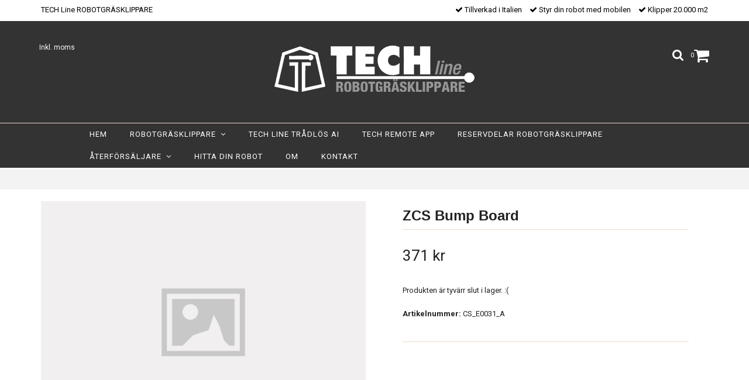

--- FILE ---
content_type: text/html; charset=utf-8
request_url: https://techlinerobot.se/reservdelar/zcs-bump-board
body_size: 6232
content:
<!DOCTYPE html>
<html lang="sv">
<head><meta property="ix:host" content="cdn.quickbutik.com/images"><meta http-equiv="Content-Type" content="text/html; charset=utf-8">
<title>ZCS Bump Board - TECH Line robotgräsklippare</title>
<meta name="author" content="Quickbutik">
<meta name="description" content="ZCS Bump Board - TECH Line robotgräsklippare">
<link rel="icon" type="image/png" href="https://cdn.quickbutik.com/images/13990A/templates/charme/assets/favicon.png?s=26025&auto=format">
<link rel="canonical" href="https://techlinerobot.se/reservdelar/zcs-bump-board">
<meta property="og:description" content="">
<meta property="og:title" content="ZCS Bump Board - TECH Line robotgräsklippare">
<meta property="og:url" content="https://techlinerobot.se/reservdelar/zcs-bump-board">
<meta property="og:site_name" content="TECH Line robotgräsklippare">
<meta property="og:type" content="website">
<meta property="og:image" content="https://techlinerobot.se/doesnotexist.png">
<meta property="twitter:card" content="summary">
<meta property="twitter:title" content="TECH Line robotgräsklippare">
<meta property="twitter:description" content="ZCS Bump Board - TECH Line robotgräsklippare">
<meta property="twitter:image" content="https://techlinerobot.se/doesnotexist.png">
<meta name="viewport" content="width=device-width, initial-scale=1, maximum-scale=1">
<link href="//maxcdn.bootstrapcdn.com/font-awesome/4.6.3/css/font-awesome.min.css" rel="stylesheet" type="text/css">
<link href="//fonts.googleapis.com/css?family=Roboto:400,700%7C" rel="stylesheet" type="text/css"  media="all" /><link href="https://storage.quickbutik.com/stores/13990A/templates/charme/css/assets.css?26025" rel="stylesheet">
<link href="https://storage.quickbutik.com/stores/13990A/templates/charme/css/styles.css?26025" rel="stylesheet">
<style>.wow{visibility:hidden}</style>
<script type="text/javascript" defer>document.addEventListener('DOMContentLoaded', () => {
    document.body.setAttribute('data-qb-page', 'product');
});</script>
</head>
<body>

<div class="nav-container">
	<nav class="top-bar overlay-bar">
        <div class="top-panel hidden-xs">
            <div class="container">
              <div class="row">
                 <div class="col-md-6 col-sm-4 col-xs-12">
                    <div class="top_left_content">
                         TECH Line ROBOTGRÄSKLIPPARE
                    </div>
                 </div>
                 <div class="col-md-6 col-sm-8 col-xs-12"> 
                    <div class="top_right_content">
        					<i class='fa fax fa-check'></i> Tillverkad i Italien
        				
        					<i class='fa fax fa-check'></i> Styr din robot med mobilen
        				
        					<i class='fa fax fa-check'></i> Klipper 20.000 m2
                    </div>
                 </div>
              </div>
           </div>
       </div>
		<div class="container">
		<div class="nav-menu">
			<div class="row">
				<div class="col-sm-12 col-md-12">
				    <div class="row mobile-top-bar">
				        <div class="col-xs-12 burger-wrapper">
        				    <div class="visible-xs visible-sm mobile-toggle">
                		        <a class="c-hamburger c-hamburger--htx" href="#mobile-menu"><span>toggle</span></a>
                		    </div>
                		    <div class="visible-xs visible-sm mobile-logo">
                		        <div class="logo logo-light ">
                        		    <a href="https://techlinerobot.se" title="TECH Line robotgräsklippare">
                        		         
                        		        <img alt="TECH Line robotgräsklippare" src="https://cdn.quickbutik.com/images/13990A/templates/charme/assets/logo.png?s=26025&auto=format">
                    			    </a>
                			    </div>
                		    </div>
        			        <div class="pull-right top-right-section">
        			            <div class="top-search">
        					        <div class="dropdown dropdown-search">
                                        <a href="#" class="dropdown-toggle dropdown-toggle-search" data-toggle="dropdown"><i class="fa fa-search"></i></a>
                                        <ul class="dropdown-menu" role="menu">
                                            <li>
                                                <form id="search-form" action="/shop/search" method="get">
                        							<input class="form-control search_text" name="s" type="text" size="25" placeholder="Sök" value="">
                        							<button class="search_submit" type="submit">
                        								<i class="fa fa-search"></i>
                        							</button>
                        							<div class="clear"></div>
                        						</form>
                                            </li>
                                        </ul>
                                    </div>
                                </div>
                                <div class="top-bar-cart">
            		                <div class="top-bar-cart-icon">
            		                    <div class="hidden-xs hidden-sm top-bar-cart-total">0</div>
            		                        <div class="nav navbar-nav navbar-right">
            		                            <div class="dropdown cartMenu">
            		                    
            		                                <a href="#" class="dropdown-toggle cart" data-toggle="dropdown"><i class="fa fa-shopping-cart"></i></a>
            		                    
            		                                <ul class="dropdown-menu cart-content" role="menu">
            		                                <li class="visible-xs">
            		                                    <div class="pull-right cart-close">
            		                                        <a href="#" class="dropdown-toggle cart" data-toggle="dropdown"><i class="fa fa-times"></i></a>
            		                                    </div>
            		                                </li>
            		                                <li class="qs-cart-empty" >
            		                                    <p style="padding: 28px;font-weight: 600;margin:0;">Din varukorg är tom, men det behöver den inte vara.</p>
            		                                </li>
            		                                <li class="qs-cart-update" style="display:none;" >
            		                                    <div class="visible-xs" id="CARTHEADER">Din varukorg</div>
            		                                    <table id="CARTITEMS" class="table table-condensed ">
            		                                        <thead>
            		                                            <tr>
            		                                                <td style="width: 220px;">Produkt</td>
            		                                                <td style="width: 127px" class="td-qty">Antal</td>
            		                                                <td style="width: 115px" class="hidden-xs">Pris</td>
            		                                            </tr>
            		                                        </thead>
            		                                        <tbody>
            		                                        </tbody>
            		                                        <tfoot>
            		                                            <tr>
            		                                                <td colspan="1"></td>
            		                                                <td class="cartTotal">0,00 SEK</td>
            		                                                <td colspan="1" class="text-right">
            		                                                    <a href="/cart/index" class="btn btn-primary-custom btn-lg checkout">Till kassan</a>
            		                                                </td>
            		                                            </tr>
            		                                        </tfoot>
            		                                    </table>
            		                                    
            		                                    <div class="visible-xs cart-close"><a href="#" class="dropdown-toggle cart cart-continue btn" data-toggle="dropdown">Fortsätt handla</a></div>
            		                                    
            		                                    </li>
            		                                </ul>
            		                            </div>
            		                        </div>            		                </div>
        		                </div>
        			        </div>
				        </div>
				        <div class="col-xs-12 top-elements-wrapper  taxtoggle-active">
                            <div class="top-elements">
        					    <div class="pull-left">
                                </div>
            					<div class="languages pull-left">
            					</div>
            					<div class="taxtoggler pull-left">
                        			        <a class="taxlink" title="Priser är inkl. moms. Klicka för att växla om till exkl. moms." href="?tax-reverse">
                        			        Inkl. moms
                        			        </a>
            					</div>
            					<div class="clearfix"></div>
        					</div>
				        </div>
				    </div> 
				</div>
		    </div>
		</div>
		</div>
		<div class="nav-menu hidden-xs hidden-sm">
		    <div>
				<div class="hidden-xs hidden-sm">
				    <div class="top-logo ">
    				    <a class="logo-link " href="https://techlinerobot.se" title="TECH Line robotgräsklippare">
        				    
        					<img class="logo logo-light" alt="TECH Line robotgräsklippare logo" src="https://cdn.quickbutik.com/images/13990A/templates/charme/assets/logo.png?s=26025&auto=format">
    					</a>
				    </div>
				    <div class="menu-center">
				        <ul class="menu">
    					        <li class="has-dropdown ">
    					            <a href="/" title="Hem">Hem</a>
        						</li>
    					        <li class="has-dropdown">
    					            <a href="/robotgrasklippare">Robotgräsklippare &nbsp;<i class="fa fa-angle-down"></i></a>
        							<div class="subnav">
        							<div class="borderline"></div>
        							<ul>
        							        <li class=""><a href="/robotgrasklippare">Robotgräsklippare</a></li>
        						    </ul>
        							</div>
        						</li>
    					        <li class="has-dropdown ">
    					            <a href="/sidor/tradlos-robotgrasklippare" title="TECH Line Trådlös AI">TECH Line Trådlös AI</a>
        						</li>
    					        <li class="has-dropdown ">
    					            <a href="/sidor/tech-remote" title="TECH remote APP">TECH remote APP</a>
        						</li>
    					        <li class="has-dropdown ">
    					            <a href="/sidor/reservdelar-robotgrasklippare" title="Reservdelar robotgräsklippare">Reservdelar robotgräsklippare</a>
        						</li>
    					        <li class="has-dropdown">
    					            <a href="/aterforsaljare">Återförsäljare &nbsp;<i class="fa fa-angle-down"></i></a>
        							<div class="subnav">
        							<div class="borderline"></div>
        							<ul>
        							        <li class=""><a href="/robotgrasklippare/kabellaggare">Kabelläggare</a></li>
                                        	        <li class=""><a href="/robotgrasklippare/kabellaggare/66-reservdelar">- Reservdelar</a></li>
        							        <li class=""><a href="/aterforsaljare/utgangna-tech-line-robotgrasklippare">- Utgångna TECH Line robotgräsklippare</a></li>
        							        <li class=""><a href="/sidor/garantiformular">Garanti/Service formulär</a></li>
        							        <li class=""><a href="/sidor/registreringrobot">Registrering</a></li>
        							        <li class=""><a href="/sidor/service">Servicebegäran</a></li>
        							        <li class=""><a href="https://zcsrobot-report.web.app/">ZCS Robot Service</a></li>
        							        <li class=""><a href="https://zcs-robot-park.web.app/">ZCS Robot Park</a></li>
        						    </ul>
        							</div>
        						</li>
    					        <li class="has-dropdown ">
    					            <a href="https://www.techlinerobots.com/sv/hitta-din-robot" title="Hitta din robot">Hitta din robot</a>
        						</li>
    					        <li class="has-dropdown ">
    					            <a href="/om-tech-line" title="Om">Om</a>
        						</li>
    					        <li class="has-dropdown ">
    					            <a href="/contact" title="Kontakt">Kontakt</a>
        						</li>
    					</ul>
				    </div>
				</div>
			</div>
		</div>
			
	</nav>

</div><div class="main-container taxtoggle-active">
    <!-- Breadcrumbs --><nav class="breadcrumb" aria-label="breadcrumbs"> </nav><!-- The main content --><div class="container">
<!-- Product Detail -->
<div class="product-details">
	<article id="product" itemscope itemtype="http://schema.org/Product">
	<div class="row">
    <div class="col-xs-12 col-sm-6 img wow fadeIn">
        <div class="product-images">
		    <ul id="lightSlider">
				<li data-thumb="https://techlinerobot.se/doesnotexist.png" class="active qs-product-image">
				    <a href="https://techlinerobot.se/doesnotexist.png" title="ZCS Bump Board">
					    <img itemprop="image" src="https://techlinerobot.se/doesnotexist.png?auto=format" alt="ZCS Bump Board">
					</a>
				</li>
		    </ul>
		    <br />
		</div>
    </div>
    <div class="col-xs-12 col-sm-6">
        <div class="section_product_info">
        
        
        <h1 itemprop="name">ZCS Bump Board</h1>
        
        <div class="marginbottom20"></div>
        
        
        <div itemprop="offers" itemscope itemtype="http://schema.org/Offer">
        	<div class="amount qs-product-price">371 kr</div>
        	<meta itemprop="price" content="370.638">
        	<meta itemprop="itemCondition" content="http://schema.org/NewCondition">
        	<meta itemprop="priceCurrency" content="SEK">
        	<link itemprop="availability" href="http://schema.org/OutOfStock">
        	<meta itemprop="url" content="https://techlinerobot.se/reservdelar/zcs-bump-board">
        </div>
        
        <meta itemprop="sku" content="CS_E0031_A">
        
        
        
        <div>
                <div class="qs-product-soldout-wrapper">
    		    	    <p>Produkten är tyvärr slut i lager. :(</p>
		    	</div>
            
            
            <div class="product-info-box product-sku-box"><strong>Artikelnummer:</strong> <span class="product-current-sku">CS_E0031_A</span></div>
            
            
            <div class="product_description product-description-wrapper" itemprop="description">
                
            </div>
            
        </div>
        </div>
    </div> <!-- /col-sm-6 -->
    </div>
  </article>
</div>
<div class="clearfix"></div>
</div><footer>
    <div class="container">
   <div class="section_footer">
         <div class="row">
                    <div class=" col-md-4 col-xs-12">
                       <h4>Kundtjänst Tel: 010-101 01 77 <a href="/cdn-cgi/l/email-protection" class="__cf_email__" data-cfemail="c4adaaa2ab84b0a1a7aca8adaaa1b6aba6abb0eab7a1">[email&#160;protected]</a></h4>
                        <div class="footer-menu">
                		    <ul>
                                <li>
                                    <a href="/sidor/terms-and-conditions">Köpvillkor</a>
                            	</li>
                                <li>
                                    <a href="https://www.techlinerobots.com/sv/hitta-din-robot">Hitta din robot!</a>
                            	</li>
                                <li>
                                    <a href="https://zcsrobot-report.web.app/">ZCS Robot Service</a>
                            	</li>
                                <li>
                                    <a href="https://zcs-robot-park.web.app/">ZCS Robot Park</a>
                            	</li>
                                <li>
                                    <a href="/sidor/returpolicy">Om köp och returer</a>
                            	</li>
                                <li>
                                    <a href="/sidor/returpolicy">Om köp och returer</a>
                            	</li>
                                <li>
                                    <a href="/sidor/faq">Vanliga frågor</a>
                            	</li>
                            </ul>
                        </div>
                    </div>
                    <div class=" col-md-4 col-xs-12">
                       <h4>Om oss</h4>
                       <div class="main-text">
                            Vi är generalagent för Italienska TechLine robotgräsklippare i Sverige. Robotar som klarar upp till 30.000m2.
                       </div>
                    </div>
                    <div class=" col-md-4 col-xs-12">
                       <div class="section_newsletter">
                          <h4>Anmäl dig till vårt nyhetsbrev</h4>
                          <form id="newsletter_form" action="/shop/newsletter" data-txt-error="Vänligen ange din e-postadress." data-txt-success="Du har nu anmält dig till vårt nyhetsbrev!" method="post" target="_blank">
                              <div class="form-group form-group-default">
                              <div class="input-group">
                                 <input type="email" class="form-control" name="email" placeholder="Ange e-postadress" required="">
                                 <span class="input-group-btn">
                                    <button type="submit" class="btn btn-default">Prenumerera</button>
                                  </span>
                              </div>
                              </div>
                          </form>
                       </div>
                    </div>
                    <div class=" col-md-12 col-xs-12 text-center">
                       <div class="socials text-center">
                              <a href="https://sv-se.facebook.com/TECHlineRobot.se/" target="_blank" class="btn btn-facebook social"><i class="fa fa-facebook"></i></a>
                              <a href="https://instagram.com/techlinerobot_sweden" target="_blank" class="btn btn-instagram social"><i class="fa fa-instagram"></i></a>
                              <a href="https://www.google.se" target="_blank" class="btn btn-pinterest social"><i class="fa fa-pinterest"></i></a>
                              
                       </div>
                    </div>
                    <div class=" col-md-12 col-xs-12 text-center">
                        <div class="paymentmethods">
                                <img alt="Visa" class="x15" src="/assets/shopassets/paylogos/visa.png">
                                <img alt="MasterCard" src="/assets/shopassets/paylogos/mastercard.png">
                                <img alt="Direktbetalning" class="x2" src="/assets/shopassets/paylogos/direktbetalning.png">
                                <img alt="Dibs Easy" class="x15" src="/assets/shopassets/paylogos/dibs_easy_white.png">
                          </div>
                    </div>
         </div>
   </div>
   <div class="row">
        <div class="col-md-12 col-xs-12 text-center">
           <div class="copyright_line">© Copyright TECH Line robotgräsklippare</div>
           <div class="poweredby"><a style="text-decoration: none;" target="_blank" title="Powered by Quickbutik" href="https://quickbutik.com">Powered by Quickbutik</a></div>
        </div>
    </div>
    </div>
</footer>
</div>

<!-- The mobile menu -->
<div id="mobile-bar-settings" data-lbl-overview="Översikt" data-lbl-search="Sök"></div>

<nav id="mobile-menu" style="visibility:hidden;"><ul>
<li>
        <a href="/">Hem</a>
        </li>
    <li>
        <a href="/robotgrasklippare"><span>Robotgräsklippare</span></a>
        <ul>
<li><a class="show-all" href="/robotgrasklippare" title="Robotgräsklippare">Visa allt i Robotgräsklippare</a></li>
		    <li><a href="/robotgrasklippare">Robotgräsklippare</a></li>
		        
</ul>
</li>
    <li>
        <a href="/sidor/tradlos-robotgrasklippare">TECH Line Trådlös AI</a>
        </li>
    <li>
        <a href="/sidor/tech-remote">TECH remote APP</a>
        </li>
    <li>
        <a href="/sidor/reservdelar-robotgrasklippare">Reservdelar robotgräsklippare</a>
        </li>
    <li>
        <a href="/aterforsaljare"><span>Återförsäljare</span></a>
        <ul>
<li><a class="show-all" href="/aterforsaljare" title="Återförsäljare">Visa allt i Återförsäljare</a></li>
		    <li><a href="/robotgrasklippare/kabellaggare">Kabelläggare</a></li>
		        <li><a href="/robotgrasklippare/kabellaggare/66-reservdelar">- Reservdelar</a></li>
            		<li><a href="/aterforsaljare/utgangna-tech-line-robotgrasklippare">- Utgångna TECH Line robotgräsklippare</a></li>
		        <li><a href="/sidor/garantiformular">Garanti/Service formulär</a></li>
		        <li><a href="/sidor/registreringrobot">Registrering</a></li>
		        <li><a href="/sidor/service">Servicebegäran</a></li>
		        <li><a href="https://zcsrobot-report.web.app/">ZCS Robot Service</a></li>
		        <li><a href="https://zcs-robot-park.web.app/">ZCS Robot Park</a></li>
		        
</ul>
</li>
    <li>
        <a href="https://www.techlinerobots.com/sv/hitta-din-robot">Hitta din robot</a>
        </li>
    <li>
        <a href="/om-tech-line">Om</a>
        </li>
    <li>
        <a href="/contact">Kontakt</a>
        </li>
    <li>
        <a href="/sidor/terms-and-conditions">Köpvillkor</a>
        </li>
<li>
        <a href="https://www.techlinerobots.com/sv/hitta-din-robot">Hitta din robot!</a>
        </li>
<li>
        <a href="https://zcsrobot-report.web.app/">ZCS Robot Service</a>
        </li>
<li>
        <a href="https://zcs-robot-park.web.app/">ZCS Robot Park</a>
        </li>
<li>
        <a href="/sidor/returpolicy">Om köp och returer</a>
        </li>
<li>
        <a href="/sidor/returpolicy">Om köp och returer</a>
        </li>
<li>
        <a href="/sidor/faq">Vanliga frågor</a>
        </li>
</ul></nav><script data-cfasync="false" src="/cdn-cgi/scripts/5c5dd728/cloudflare-static/email-decode.min.js"></script><script type="text/javascript" src="https://storage.quickbutik.com/stores/13990A/templates/charme/js/jquery.min.js?26025"></script><script type="text/javascript" src="https://storage.quickbutik.com/stores/13990A/templates/charme/js/plugins.js?26025"></script><script type="text/javascript" src="https://storage.quickbutik.com/stores/13990A/templates/charme/js/qs_functions.js?26025"></script><script type="text/javascript" src="https://storage.quickbutik.com/stores/13990A/templates/charme/js/custom.js?26025"></script><script type="text/javascript">
    
    $(document).ready(function(){$('#mobile-menu').css({'visibility':'visible'});$("#mobile-menu").mmenu({navbar:{title:$("#mobile-bar-settings").attr("data-lbl-overview"),url:"/"},navbars:[{position:"top",content:["searchfield"]}],classNames:{fixedElements:{fixed:"mm-fixed"}},searchfield:{placeholder:$("#mobile-bar-settings").attr("data-lbl-search"),add:!0,search:!1}});var e=$("#mobile-menu").data("mmenu");e.bind("opening",function(){$(".c-hamburger").addClass("is-active")}),e.bind("close",function(){$(".c-hamburger").removeClass("is-active")}),$("#mobile-menu .mm-search input").keyup(function(e){13==e.keyCode&&(window.location.href=$('#search-form').attr('action')+"?s="+$(this).val())}),$(".mm-next").addClass("mm-fullsubopen")});
    
    
    $('#newsletter_form').submit(function(e){
            e.preventDefault();
            
            $.post('/shop/newsletter', $.param($(this).serializeArray()), function(data) {
                if(data.error) { 
                    alert($('#newsletter_form').data('txt-error'));
                }else{
                    alert($('#newsletter_form').data('txt-success'));
                }
            }, "json");
    });
    
    $(document).ready(function(){
        $('.dropdown-toggle-search').click(function(){
            if($(this).parent().hasClass('open'))
            {
                $('.search_text').focus();
            }
        });
    });
    
    </script><script>
    new WOW().init();
    </script>
<script type="text/javascript">var qs_store_url = "https://techlinerobot.se";</script>
<script type="text/javascript">var qs_store_apps_data = {"location":"\/reservdelar\/zcs-bump-board","products":[],"product_id":"2262","category_id":null,"category_name":"Reservdelar robotklippare","fetch":"fetch","order":null,"search":null,"recentPurchaseId":null,"product":{"title":"ZCS Bump Board","price":"371 kr","price_raw":"370.638","before_price":"0 kr","hasVariants":false,"weight":"0","stock":"-2","url":"\/reservdelar\/zcs-bump-board","preorder":false,"images":[]}}; var qs_store_apps = [];</script>
<script>if (typeof qs_options !== "undefined") { qs_store_apps_data.variants = JSON.stringify(Array.isArray(qs_options) ? qs_options : []); }</script>
<script type="text/javascript">$.ajax({type:"POST",url:"https://techlinerobot.se/apps/fetch",async:!1,data:qs_store_apps_data, success:function(s){qs_store_apps=s}});</script>
<script type="text/javascript" src="/assets/qb_essentials.babel.js?v=20251006"></script><script type="text/javascript"> var recaptchaSiteKey="6Lc-2GcUAAAAAMXG8Lz5S_MpVshTUeESW6iJqK0_"; </script>    <script src="/assets/shopassets/misc/magicbean.js?v=1" data-shop-id="13990" data-url="https://magic-bean.services.quickbutik.com/v1/sow" data-site-section="1" data-key="8f17c8df0fd36cf4bbe9e90da057de5c" defer></script><script src="https://app.weply.chat/widget/b5546f5a8bb22a91ffb2db8dc32de25e" async></script>
<!-- Default Statcounter code for TECH Line
robotgräsklippare http://hrrp://techlinerobot.se -->
<script type="text/javascript">
var sc_project=12979070; 
var sc_invisible=1; 
var sc_security="408f3e9d"; 
</script>
<script type="text/javascript"
src="https://www.statcounter.com/counter/counter.js"
async></script>
<noscript><div class="statcounter"><a title="Web Analytics"
href="https://statcounter.com/" target="_blank"><img
class="statcounter"
src="https://c.statcounter.com/12979070/0/408f3e9d/1/"
alt="Web Analytics"
referrerPolicy="no-referrer-when-downgrade"></a></div></noscript>
<!-- End of Statcounter Code -->
<script type="text/javascript">document.addEventListener("DOMContentLoaded", function() {
const viewProductEvent = new CustomEvent('view-product', {
                detail: {
                    id: '2262',
                    name: 'ZCS Bump Board',
                    currency: 'SEK',
                    price: '370.638'
                }
            });
            document.dispatchEvent(viewProductEvent);
});</script><script defer src="https://static.cloudflareinsights.com/beacon.min.js/vcd15cbe7772f49c399c6a5babf22c1241717689176015" integrity="sha512-ZpsOmlRQV6y907TI0dKBHq9Md29nnaEIPlkf84rnaERnq6zvWvPUqr2ft8M1aS28oN72PdrCzSjY4U6VaAw1EQ==" data-cf-beacon='{"rayId":"9a70e0d0cb584440","version":"2025.9.1","serverTiming":{"name":{"cfExtPri":true,"cfEdge":true,"cfOrigin":true,"cfL4":true,"cfSpeedBrain":true,"cfCacheStatus":true}},"token":"7a304e0c4e854d16bca3b20c50bbf8db","b":1}' crossorigin="anonymous"></script>
</body>
</html>
